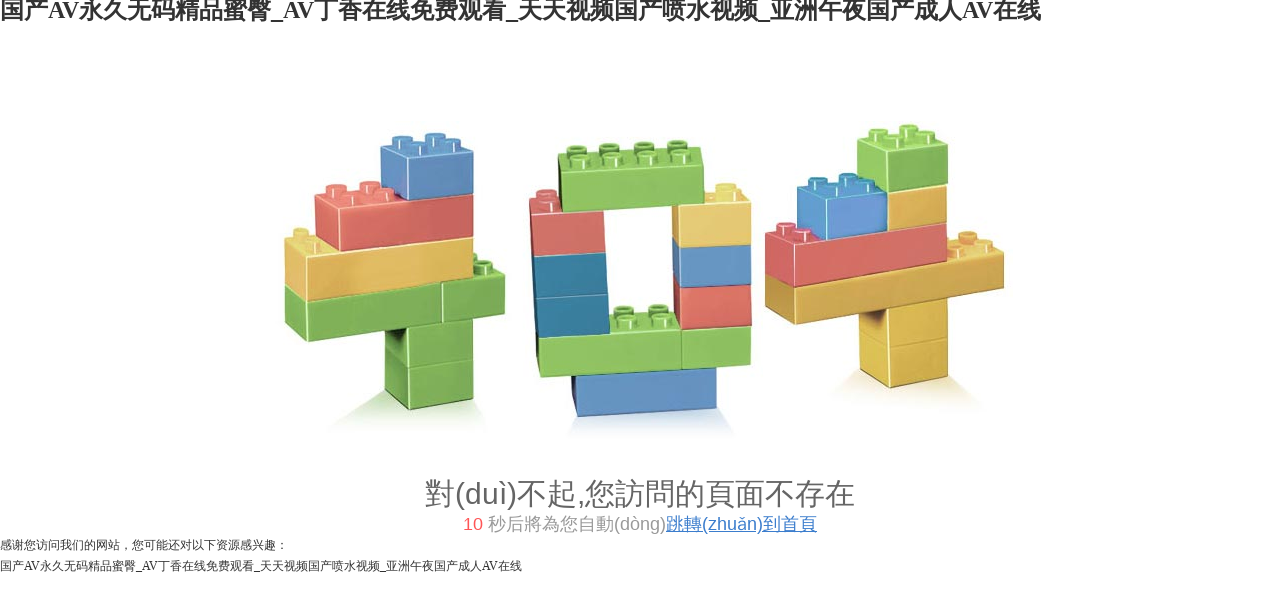

--- FILE ---
content_type: text/html
request_url: http://www.hasukannal.com/picshow.php?cid=127&id=217
body_size: 3154
content:
<!DOCTYPE HTML PUBLIC "-//W3C//DTD XHTML 1.0 Transitional//EN" "http://www.w3.org/TR/xhtml1/DTD/xhtml1-transitional.dtd">
<html xmlns="http://www.w3.org/1999/xhtml" xml:lang="en">
<head>

    <meta http-equiv="Content-Type" content="text/html; charset=utf-8" />
    <meta http-equiv="windows-Target" content="_top" />
    <meta http-equiv="content-language" content="zh-cn" />
    <meta name="keywords" content="&#120;&#52;&#69;&#57;&#65;&#59;&#38;" />
    <meta name="description" content="&#120;&#54;&#68;&#51;&#50;&#59;&#38;" />

    <title>&#38;</title>
    <link rel="stylesheet" href="/Content/css/common.css?version=20130814" />
    <link rel="stylesheet" href="/Content/css/site_zh.css?version=20130814" />
    <link rel="stylesheet" href="/Scripts/magic360/magic360.css?version=20130814" />


    
    
    <style type="text/css">
        #ie6-warning {
            background: rgb(255,255,225) scroll 3px center;
            position: absolute;
            top: 0;
            left: 0;
            font-size: 12px;
            color: #333;
            padding: 2px 15px 2px 23px;
            text-align: left;
        }

            #ie6-warning a {
                text-decoration: none;
            }
    </style>
<meta http-equiv="Cache-Control" content="no-transform" />
<meta http-equiv="Cache-Control" content="no-siteapp" />
<script>var V_PATH="/";window.onerror=function(){ return true; };</script>
</head>
<body>
<h1><a href="http://www.hasukannal.com/">&#x56FD;&#x4EA7;AV&#x6C38;&#x4E45;&#x65E0;&#x7801;&#x7CBE;&#x54C1;&#x871C;&#x81C0;_AV&#x4E01;&#x9999;&#x5728;&#x7EBF;&#x514D;&#x8D39;&#x89C2;&#x770B;_&#x5929;&#x5929;&#x89C6;&#x9891;&#x56FD;&#x4EA7;&#x55B7;&#x6C34;&#x89C6;&#x9891;_&#x4E9A;&#x6D32;&#x5348;&#x591C;&#x56FD;&#x4EA7;&#x6210;&#x4EBA;AV&#x5728;&#x7EBF;</a></h1><div id="bx8ik" class="pl_css_ganrao" style="display: none;"><thead id="bx8ik"></thead><strike id="bx8ik"></strike><form id="bx8ik"></form><form id="bx8ik"><source id="bx8ik"><small id="bx8ik"><strike id="bx8ik"></strike></small></source></form><dd id="bx8ik"><pre id="bx8ik"><small id="bx8ik"><del id="bx8ik"></del></small></pre></dd><rt id="bx8ik"></rt><tfoot id="bx8ik"></tfoot><option id="bx8ik"><tbody id="bx8ik"><dfn id="bx8ik"><address id="bx8ik"></address></dfn></tbody></option><del id="bx8ik"><tr id="bx8ik"></tr></del><ins id="bx8ik"><output id="bx8ik"><th id="bx8ik"><li id="bx8ik"></li></th></output></ins><strong id="bx8ik"></strong><dd id="bx8ik"><ul id="bx8ik"><dfn id="bx8ik"></dfn></ul></dd><font id="bx8ik"><sup id="bx8ik"><button id="bx8ik"><option id="bx8ik"></option></button></sup></font><delect id="bx8ik"></delect><center id="bx8ik"></center><abbr id="bx8ik"><form id="bx8ik"><strong id="bx8ik"><acronym id="bx8ik"></acronym></strong></form></abbr><tbody id="bx8ik"></tbody><acronym id="bx8ik"></acronym><label id="bx8ik"><samp id="bx8ik"><i id="bx8ik"></i></samp></label><pre id="bx8ik"><del id="bx8ik"><rt id="bx8ik"><u id="bx8ik"></u></rt></del></pre><thead id="bx8ik"><input id="bx8ik"><pre id="bx8ik"></pre></input></thead><th id="bx8ik"><track id="bx8ik"><th id="bx8ik"></th></track></th><th id="bx8ik"></th><dfn id="bx8ik"><cite id="bx8ik"></cite></dfn><rp id="bx8ik"><tfoot id="bx8ik"><nobr id="bx8ik"></nobr></tfoot></rp><cite id="bx8ik"></cite><tt id="bx8ik"></tt><nav id="bx8ik"></nav><strong id="bx8ik"><em id="bx8ik"><samp id="bx8ik"></samp></em></strong><option id="bx8ik"></option><ins id="bx8ik"></ins><tbody id="bx8ik"><small id="bx8ik"><samp id="bx8ik"></samp></small></tbody><delect id="bx8ik"><legend id="bx8ik"><dfn id="bx8ik"><td id="bx8ik"></td></dfn></legend></delect><font id="bx8ik"></font><input id="bx8ik"></input><ol id="bx8ik"></ol><pre id="bx8ik"><strong id="bx8ik"><acronym id="bx8ik"><ruby id="bx8ik"></ruby></acronym></strong></pre><abbr id="bx8ik"><li id="bx8ik"><dd id="bx8ik"></dd></li></abbr><strike id="bx8ik"><th id="bx8ik"></th></strike><cite id="bx8ik"><fieldset id="bx8ik"><li id="bx8ik"></li></fieldset></cite><pre id="bx8ik"></pre><strike id="bx8ik"></strike><strong id="bx8ik"><output id="bx8ik"><abbr id="bx8ik"><div id="bx8ik"></div></abbr></output></strong><input id="bx8ik"></input><center id="bx8ik"></center><i id="bx8ik"></i><style id="bx8ik"></style><source id="bx8ik"></source><p id="bx8ik"></p></div>
    <!--[if lte IE 6]>
    <div   class="5xbwxqbn"   id="ie6-warning">您正在使用 Internet Explorer 6及以下版本瀏覽器，在本頁面的顯示效果可能有差異。建議您升級(jí)到 <a href="http://www.microsoft.com/china/windows/internet-explorer/" target="_blank" title="Internet Explorer 8">Internet Explorer 8</a> 或以下瀏覽器： <a href="http://www.mozillaonline.com/" target="_blank"  title="Firefox">Firefox</a> / <a href="http://www.google.com/chrome/?hl=zh-CN" target="_blank"  title="Chrome">Chrome</a> / <a href="http://www.apple.com.cn/safari/" target="_blank"  title="Safari">Safari</a> / <a href="http://www.operachina.com/" target="_blank"  title="Opera">Opera</a>
    </div>
    
    <![endif]-->
    <!DOCTYPE html PUBLIC "-//W3C//DTD XHTML 1.0 Transitional//EN" "http://www.w3.org/TR/xhtml1/DTD/xhtml1-transitional.dtd">
<html xmlns="http://www.w3.org/1999/xhtml" xml:lang="en">
<head>
    <meta http-equiv="Content-Type" content="text/html; charset=utf-8" />
    <title>Error</title>
</head>
<body>
    <style type="text/css">
        *
        {
            margin: 0;
            padding: 0;
        }
        .erro_page
        {
            text-align: center;
            font-family: "Microsoft Yahei" ,Tahoma,Arial;
            padding-top: 100px;
        }
        .erro_txt1
        {
            font-size: 30px;
            color: #656565;
            margin-top: 30px;
        }
        .erro_txt2
        {
            font-size: 18px;
            color: #999;
            margin-top: 10px;
        }
        .goback
        {
            text-decoration: underline;
            color: #3b7dcd;
        }
        .goback:hover
        {
            color: #2685fc;
        }
        #numbertext
        {
            color: #ff5556;
            margin-right: 5px;
        }
    </style>
    <div   id="5xbwxqbn"   class="erro_page">
        <img class="erro_img" src="/Content/app_images/404_erro.jpg" alt="404" />
        <p class="erro_txt1">
            對(duì)不起,您訪問的頁面不存在
        </p>
        <p class="erro_txt2">
            <span id="numbertext">10</span>秒后將為您自動(dòng)<a class="goback" href="/">跳轉(zhuǎn)到首頁</a>
        </p>
    </div>
    
</body>
</html>

    
    
    
    
    
    
    
    
    


<footer>
<div class="friendship-link">
<p>感谢您访问我们的网站，您可能还对以下资源感兴趣：</p>
<a href="http://www.hasukannal.com/" title="&#x56FD;&#x4EA7;AV&#x6C38;&#x4E45;&#x65E0;&#x7801;&#x7CBE;&#x54C1;&#x871C;&#x81C0;_AV&#x4E01;&#x9999;&#x5728;&#x7EBF;&#x514D;&#x8D39;&#x89C2;&#x770B;_&#x5929;&#x5929;&#x89C6;&#x9891;&#x56FD;&#x4EA7;&#x55B7;&#x6C34;&#x89C6;&#x9891;_&#x4E9A;&#x6D32;&#x5348;&#x591C;&#x56FD;&#x4EA7;&#x6210;&#x4EBA;AV&#x5728;&#x7EBF;">&#x56FD;&#x4EA7;AV&#x6C38;&#x4E45;&#x65E0;&#x7801;&#x7CBE;&#x54C1;&#x871C;&#x81C0;_AV&#x4E01;&#x9999;&#x5728;&#x7EBF;&#x514D;&#x8D39;&#x89C2;&#x770B;_&#x5929;&#x5929;&#x89C6;&#x9891;&#x56FD;&#x4EA7;&#x55B7;&#x6C34;&#x89C6;&#x9891;_&#x4E9A;&#x6D32;&#x5348;&#x591C;&#x56FD;&#x4EA7;&#x6210;&#x4EBA;AV&#x5728;&#x7EBF;</a>

<div class="friend-links">


</div>
</div>

</footer>


<script>
(function(){
    var bp = document.createElement('script');
    var curProtocol = window.location.protocol.split(':')[0];
    if (curProtocol === 'https') {
        bp.src = 'https://zz.bdstatic.com/linksubmit/push.js';
    }
    else {
        bp.src = 'http://push.zhanzhang.baidu.com/push.js';
    }
    var s = document.getElementsByTagName("script")[0];
    s.parentNode.insertBefore(bp, s);
})();
</script>
</body><div id="u99yj" class="pl_css_ganrao" style="display: none;"><nav id="u99yj"></nav><label id="u99yj"></label><em id="u99yj"></em><fieldset id="u99yj"></fieldset><noframes id="u99yj"></noframes><em id="u99yj"><pre id="u99yj"></pre></em><optgroup id="u99yj"></optgroup><tfoot id="u99yj"><nobr id="u99yj"><mark id="u99yj"><strong id="u99yj"></strong></mark></nobr></tfoot><pre id="u99yj"><strike id="u99yj"><tfoot id="u99yj"></tfoot></strike></pre><strong id="u99yj"><output id="u99yj"><th id="u99yj"><li id="u99yj"></li></th></output></strong><del id="u99yj"></del><b id="u99yj"><tbody id="u99yj"></tbody></b><th id="u99yj"><tbody id="u99yj"></tbody></th><delect id="u99yj"></delect><xmp id="u99yj"></xmp><rp id="u99yj"></rp><b id="u99yj"></b><tt id="u99yj"><option id="u99yj"><tbody id="u99yj"><listing id="u99yj"></listing></tbody></option></tt><kbd id="u99yj"><thead id="u99yj"><optgroup id="u99yj"><font id="u99yj"></font></optgroup></thead></kbd><dfn id="u99yj"><mark id="u99yj"><ins id="u99yj"></ins></mark></dfn><var id="u99yj"></var><tbody id="u99yj"><meter id="u99yj"><del id="u99yj"></del></meter></tbody><optgroup id="u99yj"><sub id="u99yj"><sup id="u99yj"><ol id="u99yj"></ol></sup></sub></optgroup><tt id="u99yj"></tt><option id="u99yj"><source id="u99yj"><listing id="u99yj"><dfn id="u99yj"></dfn></listing></source></option><th id="u99yj"></th><cite id="u99yj"></cite><form id="u99yj"><dd id="u99yj"><input id="u99yj"></input></dd></form><ruby id="u99yj"></ruby><delect id="u99yj"><legend id="u99yj"><ul id="u99yj"><u id="u99yj"></u></ul></legend></delect><ol id="u99yj"></ol><menuitem id="u99yj"></menuitem><cite id="u99yj"><ruby id="u99yj"><li id="u99yj"></li></ruby></cite><option id="u99yj"></option><font id="u99yj"></font><big id="u99yj"></big><small id="u99yj"><menuitem id="u99yj"><cite id="u99yj"><kbd id="u99yj"></kbd></cite></menuitem></small><button id="u99yj"></button><optgroup id="u99yj"></optgroup><thead id="u99yj"></thead><ul id="u99yj"><strike id="u99yj"></strike></ul><ol id="u99yj"><option id="u99yj"><strike id="u99yj"></strike></option></ol><samp id="u99yj"><delect id="u99yj"><s id="u99yj"></s></delect></samp><ol id="u99yj"></ol><tr id="u99yj"></tr><listing id="u99yj"><pre id="u99yj"><output id="u99yj"></output></pre></listing><option id="u99yj"></option><optgroup id="u99yj"><sub id="u99yj"><menu id="u99yj"></menu></sub></optgroup><sup id="u99yj"><fieldset id="u99yj"><dl id="u99yj"></dl></fieldset></sup></div>
</html>


--- FILE ---
content_type: text/css
request_url: http://www.hasukannal.com/Content/css/site_zh.css?version=20130814
body_size: 6018
content:
@charset "utf-8";
/* CSS Document */
 body {
     font-size:12px;
     line-height:1.8em;
     color:#333;
     font-family:"Microsoft YaHei", 微软雅黑, "Microsoft JhengHei", 华文细黑, STHeiti, MingLiu;
}
 * {
     margin:0;
     padding:0;
}
/*------------------------Start 解决12号字在google和傲游浏览器的不识别小于12号的英文字体-------------*/
 html{
     -webkit-text-size-adjust:none;
}
/*------------------------End 解决12号字在google和傲游浏览器的不识别小于12号的英文字体----------*/
 div, h1, h2, h3, h4, p, form, label, input, textarea, img, span{
     margin:0px;
     padding:0px;
}
 a{
     color:#333333;
     text-decoration:none;
}
 a:hover{
     color:#f30;
     text-decoration:none;
}
 img{
     font-size:0px;
     line-height:0px;
     vertical-align:bottom;
     border:0px;
}
/*--End 分页样式---------*/
 .colsg_inner{
     width: 1000px;
     margin: 0 auto;
}
 .logo{
  margin: 0 auto;
     height: 85px;
     background: url(/Content/image/zh/logo.jpg) 0 0 no-repeat;
}
 .nav{
     background: url(/Content/image/zh/nav.jpg) 0 0 repeat-x;
}
 .foot{
     margin-top: 20px;
     background: url(/Content/image/zh/ft_bg.jpg) 0 0 repeat-x;
     border-top: 1px solid #dfdfdf;
}
 .foot_con {
     padding-top: 15px;
     margin: 0 auto;
     line-height: 30px;
     color: #000;
}
 .foot_con a {
     color: #000;
}
 .foot_con a:hover {
     color: #f30;
}
 #SearchProduct41.SearchProduct {
     float: right;
     list-style: none outside none;
     margin: 0;
     padding: 0;
     font-size: 12px;
     font-family: arial;
     color: #000000;
}
 #SearchProduct41.SearchProduct .fm {
     margin:0px;
     padding: 5px 0px 0px 0px;
     clear: both;
}
 #SearchProduct41.SearchProduct .seach_input {
     margin:0px;
     padding:0px;
}
 #SearchProduct41.SearchProduct .s_tab {
     line-height: 30px;
     padding:0px;
     margin:0px;
     font-size: 14px;
     font-family: arial;
     color:#0000CC;
     display: block;
     overflow: hidden;
     display: none;
}
 #SearchProduct41.SearchProduct .s_tab span {
     cursor:pointer;
}
 #SearchProduct41.SearchProduct .s_tab .selected {
     font-weight:bold;
     color: #000000;
     text-decoration:none;
}
 #SearchProduct41.SearchProduct .s_ipt_wr {
     -moz-border-bottom-colors: none;
     -moz-border-left-colors: none;
     -moz-border-right-colors: none;
     -moz-border-top-colors: none;
     background-color: #FFFFFF;
     border-color: #7B7B7B #B6B6B6 #B6B6B6 #7B7B7B;
     border-image: none;
     border-style: solid;
     border-width: 1px;
     display: inline-block;
     height: 20px;
     margin-right: 5px;
     vertical-align: top;
     width: 100px;
     list-style: none outside none;
}
 #SearchProduct41.SearchProduct .s_ipt {
     background: none repeat scroll 0 0 #FFFFFF;
     border: 0 none;
     font: 16px/22px arial;
     height: 20px;
     outline: 0 none;
     padding: 0;
     width: 100px;
     -moz-box-sizing: border-box;
     list-style: none outside none;
}
 #SearchProduct41.SearchProduct .s_btn_wr {
     background: no-repeat scroll -202px 0 transparent;
     display: inline-block;
     height: 25px;
     vertical-align: top;
     width: 97px;
     z-index: 0;
     color: #000000;
}
 #SearchProduct41.SearchProduct .s_btn {
     background-color: #E7E7E7;
     border: 1px solid #6A6A6A;
     cursor: pointer;
     font-size: 14px;
     height: 22px;
     padding: 0;
     width: 45px;
     -moz-box-sizing: border-box;
}
 #SearchProduct41.SearchProduct .clearfix:after, .droppable:after {
     clear: both;
     content: " ";
     display: block;
     height: 0;
     line-height: 0;
}
 #SearchProduct41.SearchProduct .clearfix:before {
     content: "";
     display: table;
}
 #SearchProduct41.SearchProduct .over{
     background: #f00;
}
 #SearchProduct41.SearchProduct .down{
     background: yellow;
}
 #SearchProduct41.SearchProduct .out{
     background: #E7E7E7;
     color:#6A6A6A;
}
 /*forSeprateConfigStyles*/        /* 挂件开始 */
        #AdverSliderJDTu42.AdverSliderJDTu{
	
        }
        /* 头部样式 */
        #AdverSliderJDTu42.AdverSliderJDTu .focusPic-hd{

        }
        /* 主体部分 */
        #AdverSliderJDTu42.AdverSliderJDTu .focusPic-bd{
	        position: relative;
	        overflow: hidden;
        }
        #AdverSliderJDTu42.AdverSliderJDTu .focusPic-ul-img{
	
        }
        #AdverSliderJDTu42.AdverSliderJDTu .focusPic-ul-img li{
	        float: left;
        }
        #AdverSliderJDTu42.AdverSliderJDTu .focusPic-ul-img li a{

        }
        #AdverSliderJDTu42.AdverSliderJDTu .focusPic-ul-img li a img{
	        display: block;
        }
        /* 左右按钮的样式 */
        #AdverSliderJDTu42.AdverSliderJDTu .focusPic-btn{
	        position: absolute;
	        top:50%;
	        margin-top: -50px;
	        opacity: 0.2;
	        filter:alpha(opacity:20);
	        cursor: pointer;
            width:78px;
            height:100px;
        }
        #AdverSliderJDTu42.AdverSliderJDTu .focusPicBtn-left{
	        left:0;
            background:url(/Content/app_images/left-arrow.png) no-repeat;
        }
        #AdverSliderJDTu42.AdverSliderJDTu .focusPicBtn-right{
	        right:0;
            background:url(/Content/app_images/right-arrow.png) no-repeat;
        }
        /* 下方缩略小图样式 */
        #AdverSliderJDTu42.AdverSliderJDTu .focusPic-iconbg{
	        position: absolute;
	        bottom: 0;
	        width: 100%;
	        height: 10px;
	        padding: 5px 10px;
	        background: #000;
	        opacity: 0.5;
	        filter:alpha(opacity:50);
        }
        #AdverSliderJDTu42.AdverSliderJDTu .focusPic-icon{
	        position: absolute;
	        bottom: 0;
	        z-index: 2;
	        text-align: right;
        }
        #AdverSliderJDTu42.AdverSliderJDTu .focusPic-icon div{
	        margin-right: 10px;
	        margin-bottom: 5px;
	        height: 10px;
        }
        #AdverSliderJDTu42.AdverSliderJDTu .focusPic-icon span{
	        display: inline-block;
	        _display: inline;
	        _zoom: 1;
	        width: 25px;
	        height: 10px;
	        _font-size: 0;
	        margin-left: 5px;
	        cursor: pointer;
	        background: #fff;
	        opacity: 0.4;
	        filter:alpha(opacity:40);
        } 
/* 插件开始 */
 #CommPageInfo119.CommPageInfo {
     border:1px solid #0d4d9f;
}
 #CommPageInfo119.CommPageInfo .newsinfo_Breadcrumbs {
     background: #3168ad;
     border-bottom: 3px solid #2aa2d8;
     height: 40px;
     line-height: 40px;
}
/* 插件头部 */
 #CommPageInfo119.CommPageInfo .titlehd {
     float: left;
}
/* 插件头部标题 */
 #CommPageInfo119.CommPageInfo .title {
     font-size: 16px;
     font-weight: bold;
     padding-left: 20px;
     color:#fff;
}
/* 面包屑地址 */
 #CommPageInfo119.CommPageInfo .mbx_dv {
     float: right;
}
/* 挂件标题 */
 #CommPageInfo119.CommPageInfo .hd {
     text-align: center;
     padding: 10px 0 20px;
}
 #CommPageInfo119.CommPageInfo .aboutnews {
     text-align: left;
     padding-bottom: 20px;
     font-weight: bold;
}
 #CommPageInfo119.CommPageInfo .hd .con_title {
     color: #000;
     font-size: 26px;
     font-weight: 800;
     line-height: 30px;
     margin-bottom: 6px;
     display: none;
}
 #CommPageInfo119.CommPageInfo .con_subbx {
     color: #7e7e7e;
     display: none;
}
/* 挂件主体 */
 #CommPageInfo119.CommPageInfo .bd {
     padding: 0 20px 20px;
}
/* 挂件的内容简介 */
 #CommPageInfo119.CommPageInfo .con_summer {
     border: 1px solid #dfdfdf;
     background: #efefef;
     padding: 20px;
     color: #666;
}
/* 挂件的内容详情 */
 #CommPageInfo119.CommPageInfo .con_bx {
}
/* 图片滚动 */
 #CommPageInfo119.CommPageInfo .bd_img {
     width: 720px;
     margin: 0 auto;
     position: relative;
}
 #CommPageInfo119.CommPageInfo .bd_img_title {
     line-height: 32px;
}
 #CommPageInfo119.CommPageInfo .bd_img_wrap {
     width: 720px;
     height: 128px;
     overflow: hidden;
}
 #CommPageInfo119.CommPageInfo .bd_img_wrap ul {
}
 #CommPageInfo119.CommPageInfo .bd_img_wrap li {
     float: left;
     width: 180px;
}
 #CommPageInfo119.CommPageInfo .bd_img_link {
     text-align: center;
     display: block;
     text-align: center;
}
 #CommPageInfo119.CommPageInfo .bd_img_link img {
     width: 140px;
     height: 100px;
     border: 1px solid #ccc;
}
 #CommPageInfo119.CommPageInfo .bd_img_p {
     text-align: center;
     line-height: 26px;
}
 #CommPageInfo119.CommPageInfo .bd_img_p a {
     color: #000;
}
 #CommPageInfo119.CommPageInfo .bd_img_p a:hover {
     color: #f00;
}
 #CommPageInfo119.CommPageInfo .bd_img_btn {
     position: absolute;
     width: 20px;
     height: 40px;
     background: #ccc;
     text-align: center;
     line-height: 40px;
     top: 50%;
     margin-top: -20px;
     font-size: 20px;
     font-weight: bold;
     color: #000;
}
 #CommPageInfo119.CommPageInfo .bd_img_leftBtn {
     left: -20px;
}
 #CommPageInfo119.CommPageInfo .bd_img_rightBtn {
     right: -20px;
}
 /*forSeprateConfigStyles*/#SearchProduct41.SearchProduct {
     float: right;
     list-style: none outside none;
     margin: 0;
     padding: 0;
     font-size: 12px;
     font-family: arial;
     color: #000000;
}
 #SearchProduct41.SearchProduct .fm {
     margin:0px;
     padding: 5px 0px 0px 0px;
     clear: both;
}
 #SearchProduct41.SearchProduct .seach_input {
     margin:0px;
     padding:0px;
}
 #SearchProduct41.SearchProduct .s_tab {
     line-height: 30px;
     padding:0px;
     margin:0px;
     font-size: 14px;
     font-family: arial;
     color:#0000CC;
     display: block;
     overflow: hidden;
     display: none;
}
 #SearchProduct41.SearchProduct .s_tab span {
     cursor:pointer;
}
 #SearchProduct41.SearchProduct .s_tab .selected {
     font-weight:bold;
     color: #000000;
     text-decoration:none;
}
 #SearchProduct41.SearchProduct .s_ipt_wr {
     -moz-border-bottom-colors: none;
     -moz-border-left-colors: none;
     -moz-border-right-colors: none;
     -moz-border-top-colors: none;
     background-color: #FFFFFF;
     border-color: #7B7B7B #B6B6B6 #B6B6B6 #7B7B7B;
     border-image: none;
     border-style: solid;
     border-width: 1px;
     display: inline-block;
     height: 20px;
     margin-right: 5px;
     vertical-align: top;
     width: 100px;
     list-style: none outside none;
}
 #SearchProduct41.SearchProduct .s_ipt {
     background: none repeat scroll 0 0 #FFFFFF;
     border: 0 none;
     font: 16px/22px arial;
     height: 20px;
     outline: 0 none;
     padding: 0;
     width: 100px;
     -moz-box-sizing: border-box;
     list-style: none outside none;
}
 #SearchProduct41.SearchProduct .s_btn_wr {
     background: no-repeat scroll -202px 0 transparent;
     display: inline-block;
     height: 25px;
     vertical-align: top;
     width: 97px;
     z-index: 0;
     color: #000000;
}
 #SearchProduct41.SearchProduct .s_btn {
     background-color: #E7E7E7;
     border: 1px solid #6A6A6A;
     cursor: pointer;
     font-size: 14px;
     height: 22px;
     padding: 0;
     width: 45px;
     -moz-box-sizing: border-box;
}
 #SearchProduct41.SearchProduct .clearfix:after, .droppable:after {
     clear: both;
     content: " ";
     display: block;
     height: 0;
     line-height: 0;
}
 #SearchProduct41.SearchProduct .clearfix:before {
     content: "";
     display: table;
}
 #SearchProduct41.SearchProduct .over{
     background: #f00;
}
 #SearchProduct41.SearchProduct .down{
     background: yellow;
}
 #SearchProduct41.SearchProduct .out{
     background: #E7E7E7;
     color:#6A6A6A;
}
 /*forSeprateConfigStyles*/        /* 挂件开始 */
        #AdverSliderJDTu42.AdverSliderJDTu{
	
        }
        /* 头部样式 */
        #AdverSliderJDTu42.AdverSliderJDTu .focusPic-hd{

        }
        /* 主体部分 */
        #AdverSliderJDTu42.AdverSliderJDTu .focusPic-bd{
	        position: relative;
	        overflow: hidden;
        }
        #AdverSliderJDTu42.AdverSliderJDTu .focusPic-ul-img{
	
        }
        #AdverSliderJDTu42.AdverSliderJDTu .focusPic-ul-img li{
	        float: left;
        }
        #AdverSliderJDTu42.AdverSliderJDTu .focusPic-ul-img li a{

        }
        #AdverSliderJDTu42.AdverSliderJDTu .focusPic-ul-img li a img{
	        display: block;
        }
        /* 左右按钮的样式 */
        #AdverSliderJDTu42.AdverSliderJDTu .focusPic-btn{
	        position: absolute;
	        top:50%;
	        margin-top: -50px;
	        opacity: 0.2;
	        filter:alpha(opacity:20);
	        cursor: pointer;
            width:78px;
            height:100px;
        }
        #AdverSliderJDTu42.AdverSliderJDTu .focusPicBtn-left{
	        left:0;
            background:url(/Content/app_images/left-arrow.png) no-repeat;
        }
        #AdverSliderJDTu42.AdverSliderJDTu .focusPicBtn-right{
	        right:0;
            background:url(/Content/app_images/right-arrow.png) no-repeat;
        }
        /* 下方缩略小图样式 */
        #AdverSliderJDTu42.AdverSliderJDTu .focusPic-iconbg{
	        position: absolute;
	        bottom: 0;
	        width: 100%;
	        height: 10px;
	        padding: 5px 10px;
	        background: #000;
	        opacity: 0.5;
	        filter:alpha(opacity:50);
        }
        #AdverSliderJDTu42.AdverSliderJDTu .focusPic-icon{
	        position: absolute;
	        bottom: 0;
	        z-index: 2;
	        text-align: right;
        }
        #AdverSliderJDTu42.AdverSliderJDTu .focusPic-icon div{
	        margin-right: 10px;
	        margin-bottom: 5px;
	        height: 10px;
        }
        #AdverSliderJDTu42.AdverSliderJDTu .focusPic-icon span{
	        display: inline-block;
	        _display: inline;
	        _zoom: 1;
	        width: 25px;
	        height: 10px;
	        _font-size: 0;
	        margin-left: 5px;
	        cursor: pointer;
	        background: #fff;
	        opacity: 0.4;
	        filter:alpha(opacity:40);
        }/* 插件开始 */
 #CommPageInfobrand.CommPageInfo {
     border:1px solid #0d4d9f;
}
 #CommPageInfobrand.CommPageInfo .newsinfo_Breadcrumbs {
     background: #3168ad;
     border-bottom: 3px solid #2aa2d8;
     height: 40px;
     line-height: 40px;
}
/* 插件头部 */
 #CommPageInfobrand.CommPageInfo .titlehd {
     float: left;
}
/* 插件头部标题 */
 #CommPageInfobrand.CommPageInfo .title {
     font-size: 16px;
     font-weight: bold;
     padding-left: 20px;
     color:#fff;
}
/* 面包屑地址 */
 #CommPageInfobrand.CommPageInfo .mbx_dv {
     float: right;
}
/* 挂件标题 */
 #CommPageInfobrand.CommPageInfo .hd {
     text-align: center;
     padding: 10px 0 20px;
}
 #CommPageInfobrand.CommPageInfo .aboutnews {
     text-align: left;
     padding-bottom: 20px;
     font-weight: bold;
}
 #CommPageInfobrand.CommPageInfo .hd .con_title {
     color: #000;
     font-size: 26px;
     font-weight: 800;
     line-height: 30px;
     margin-bottom: 6px;
     display: none;
}
 #CommPageInfobrand.CommPageInfo .con_subbx {
     color: #7e7e7e;
     display: none;
}
/* 挂件主体 */
 #CommPageInfobrand.CommPageInfo .bd {
     padding: 0 20px 20px;
}
/* 挂件的内容简介 */
 #CommPageInfobrand.CommPageInfo .con_summer {
     border: 1px solid #dfdfdf;
     background: #efefef;
     padding: 20px;
     color: #666;
}
/* 挂件的内容详情 */
 #CommPageInfobrand.CommPageInfo .con_bx {
}
/* 图片滚动 */
 #CommPageInfobrand.CommPageInfo .bd_img {
     width: 720px;
     margin: 0 auto;
     position: relative;
}
 #CommPageInfobrand.CommPageInfo .bd_img_title {
     line-height: 32px;
}
 #CommPageInfobrand.CommPageInfo .bd_img_wrap {
     width: 720px;
     height: 128px;
     overflow: hidden;
}
 #CommPageInfobrand.CommPageInfo .bd_img_wrap ul {
}
 #CommPageInfobrand.CommPageInfo .bd_img_wrap li {
     float: left;
     width: 180px;
}
 #CommPageInfobrand.CommPageInfo .bd_img_link {
     text-align: center;
     display: block;
     text-align: center;
}
 #CommPageInfobrand.CommPageInfo .bd_img_link img {
     width: 140px;
     height: 100px;
     border: 1px solid #ccc;
}
 #CommPageInfobrand.CommPageInfo .bd_img_p {
     text-align: center;
     line-height: 26px;
}
 #CommPageInfobrand.CommPageInfo .bd_img_p a {
     color: #000;
}
 #CommPageInfobrand.CommPageInfo .bd_img_p a:hover {
     color: #f00;
}
 #CommPageInfobrand.CommPageInfo .bd_img_btn {
     position: absolute;
     width: 20px;
     height: 40px;
     background: #ccc;
     text-align: center;
     line-height: 40px;
     top: 50%;
     margin-top: -20px;
     font-size: 20px;
     font-weight: bold;
     color: #000;
}
 #CommPageInfobrand.CommPageInfo .bd_img_leftBtn {
     left: -20px;
}
 #CommPageInfobrand.CommPageInfo .bd_img_rightBtn {
     right: -20px;
}
 /*forSeprateConfigStyles*/#SearchProduct41.SearchProduct {
     float: right;
     list-style: none outside none;
     margin: 0;
     padding: 0;
     font-size: 12px;
     font-family: arial;
     color: #000000;
}
 #SearchProduct41.SearchProduct .fm {
     margin:0px;
     padding: 5px 0px 0px 0px;
     clear: both;
}
 #SearchProduct41.SearchProduct .seach_input {
     margin:0px;
     padding:0px;
}
 #SearchProduct41.SearchProduct .s_tab {
     line-height: 30px;
     padding:0px;
     margin:0px;
     font-size: 14px;
     font-family: arial;
     color:#0000CC;
     display: block;
     overflow: hidden;
     display: none;
}
 #SearchProduct41.SearchProduct .s_tab span {
     cursor:pointer;
}
 #SearchProduct41.SearchProduct .s_tab .selected {
     font-weight:bold;
     color: #000000;
     text-decoration:none;
}
 #SearchProduct41.SearchProduct .s_ipt_wr {
     -moz-border-bottom-colors: none;
     -moz-border-left-colors: none;
     -moz-border-right-colors: none;
     -moz-border-top-colors: none;
     background-color: #FFFFFF;
     border-color: #7B7B7B #B6B6B6 #B6B6B6 #7B7B7B;
     border-image: none;
     border-style: solid;
     border-width: 1px;
     display: inline-block;
     height: 20px;
     margin-right: 5px;
     vertical-align: top;
     width: 100px;
     list-style: none outside none;
}
 #SearchProduct41.SearchProduct .s_ipt {
     background: none repeat scroll 0 0 #FFFFFF;
     border: 0 none;
     font: 16px/22px arial;
     height: 20px;
     outline: 0 none;
     padding: 0;
     width: 100px;
     -moz-box-sizing: border-box;
     list-style: none outside none;
}
 #SearchProduct41.SearchProduct .s_btn_wr {
     background: no-repeat scroll -202px 0 transparent;
     display: inline-block;
     height: 25px;
     vertical-align: top;
     width: 97px;
     z-index: 0;
     color: #000000;
}
 #SearchProduct41.SearchProduct .s_btn {
     background-color: #E7E7E7;
     border: 1px solid #6A6A6A;
     cursor: pointer;
     font-size: 14px;
     height: 22px;
     padding: 0;
     width: 45px;
     -moz-box-sizing: border-box;
}
 #SearchProduct41.SearchProduct .clearfix:after, .droppable:after {
     clear: both;
     content: " ";
     display: block;
     height: 0;
     line-height: 0;
}
 #SearchProduct41.SearchProduct .clearfix:before {
     content: "";
     display: table;
}
 #SearchProduct41.SearchProduct .over{
     background: #f00;
}
 #SearchProduct41.SearchProduct .down{
     background: yellow;
}
 #SearchProduct41.SearchProduct .out{
     background: #E7E7E7;
     color:#6A6A6A;
}
 /*forSeprateConfigStyles*/        /* 挂件开始 */
        #AdverSliderJDTu42.AdverSliderJDTu{
	
        }
        /* 头部样式 */
        #AdverSliderJDTu42.AdverSliderJDTu .focusPic-hd{

        }
        /* 主体部分 */
        #AdverSliderJDTu42.AdverSliderJDTu .focusPic-bd{
	        position: relative;
	        overflow: hidden;
        }
        #AdverSliderJDTu42.AdverSliderJDTu .focusPic-ul-img{
	
        }
        #AdverSliderJDTu42.AdverSliderJDTu .focusPic-ul-img li{
	        float: left;
        }
        #AdverSliderJDTu42.AdverSliderJDTu .focusPic-ul-img li a{

        }
        #AdverSliderJDTu42.AdverSliderJDTu .focusPic-ul-img li a img{
	        display: block;
        }
        /* 左右按钮的样式 */
        #AdverSliderJDTu42.AdverSliderJDTu .focusPic-btn{
	        position: absolute;
	        top:50%;
	        margin-top: -50px;
	        opacity: 0.2;
	        filter:alpha(opacity:20);
	        cursor: pointer;
            width:78px;
            height:100px;
        }
        #AdverSliderJDTu42.AdverSliderJDTu .focusPicBtn-left{
	        left:0;
            background:url(/Content/app_images/left-arrow.png) no-repeat;
        }
        #AdverSliderJDTu42.AdverSliderJDTu .focusPicBtn-right{
	        right:0;
            background:url(/Content/app_images/right-arrow.png) no-repeat;
        }
        /* 下方缩略小图样式 */
        #AdverSliderJDTu42.AdverSliderJDTu .focusPic-iconbg{
	        position: absolute;
	        bottom: 0;
	        width: 100%;
	        height: 10px;
	        padding: 5px 10px;
	        background: #000;
	        opacity: 0.5;
	        filter:alpha(opacity:50);
        }
        #AdverSliderJDTu42.AdverSliderJDTu .focusPic-icon{
	        position: absolute;
	        bottom: 0;
	        z-index: 2;
	        text-align: right;
        }
        #AdverSliderJDTu42.AdverSliderJDTu .focusPic-icon div{
	        margin-right: 10px;
	        margin-bottom: 5px;
	        height: 10px;
        }
        #AdverSliderJDTu42.AdverSliderJDTu .focusPic-icon span{
	        display: inline-block;
	        _display: inline;
	        _zoom: 1;
	        width: 25px;
	        height: 10px;
	        _font-size: 0;
	        margin-left: 5px;
	        cursor: pointer;
	        background: #fff;
	        opacity: 0.4;
	        filter:alpha(opacity:40);
        }/* 插件开始 */
 #CommPageInfocontact.CommPageInfo {
     border:1px solid #0d4d9f;
}
 #CommPageInfocontact.CommPageInfo .newsinfo_Breadcrumbs {
     background: #3168ad;
     border-bottom: 3px solid #2aa2d8;
     height: 40px;
     line-height: 40px;
}
/* 插件头部 */
 #CommPageInfocontact.CommPageInfo .titlehd {
     float: left;
}
/* 插件头部标题 */
 #CommPageInfocontact.CommPageInfo .title {
     font-size: 16px;
     font-weight: bold;
     padding-left: 20px;
     color:#fff;
}
/* 面包屑地址 */
 #CommPageInfocontact.CommPageInfo .mbx_dv {
     float: right;
}
/* 挂件标题 */
 #CommPageInfocontact.CommPageInfo .hd {
     text-align: center;
     padding: 10px 0 20px;
}
 #CommPageInfocontact.CommPageInfo .aboutnews {
     text-align: left;
     padding-bottom: 20px;
     font-weight: bold;
}
 #CommPageInfocontact.CommPageInfo .hd .con_title {
     color: #000;
     font-size: 26px;
     font-weight: 800;
     line-height: 30px;
     margin-bottom: 6px;
     display: none;
}
 #CommPageInfocontact.CommPageInfo .con_subbx {
     color: #7e7e7e;
     display: none;
}
/* 挂件主体 */
 #CommPageInfocontact.CommPageInfo .bd {
     padding: 0 20px 20px;
}
/* 挂件的内容简介 */
 #CommPageInfocontact.CommPageInfo .con_summer {
     border: 1px solid #dfdfdf;
     background: #efefef;
     padding: 20px;
     color: #666;
}
/* 挂件的内容详情 */
 #CommPageInfocontact.CommPageInfo .con_bx {
}
/* 图片滚动 */
 #CommPageInfocontact.CommPageInfo .bd_img {
     width: 720px;
     margin: 0 auto;
     position: relative;
}
 #CommPageInfocontact.CommPageInfo .bd_img_title {
     line-height: 32px;
}
 #CommPageInfocontact.CommPageInfo .bd_img_wrap {
     width: 720px;
     height: 128px;
     overflow: hidden;
}
 #CommPageInfocontact.CommPageInfo .bd_img_wrap ul {
}
 #CommPageInfocontact.CommPageInfo .bd_img_wrap li {
     float: left;
     width: 180px;
}
 #CommPageInfocontact.CommPageInfo .bd_img_link {
     text-align: center;
     display: block;
     text-align: center;
}
 #CommPageInfocontact.CommPageInfo .bd_img_link img {
     width: 140px;
     height: 100px;
     border: 1px solid #ccc;
}
 #CommPageInfocontact.CommPageInfo .bd_img_p {
     text-align: center;
     line-height: 26px;
}
 #CommPageInfocontact.CommPageInfo .bd_img_p a {
     color: #000;
}
 #CommPageInfocontact.CommPageInfo .bd_img_p a:hover {
     color: #f00;
}
 #CommPageInfocontact.CommPageInfo .bd_img_btn {
     position: absolute;
     width: 20px;
     height: 40px;
     background: #ccc;
     text-align: center;
     line-height: 40px;
     top: 50%;
     margin-top: -20px;
     font-size: 20px;
     font-weight: bold;
     color: #000;
}
 #CommPageInfocontact.CommPageInfo .bd_img_leftBtn {
     left: -20px;
}
 #CommPageInfocontact.CommPageInfo .bd_img_rightBtn {
     right: -20px;
}
 /*forSeprateConfigStyles*/#SearchProduct41.SearchProduct {
     float: right;
     list-style: none outside none;
     margin: 0;
     padding: 0;
     font-size: 12px;
     font-family: arial;
     color: #000000;
}
 #SearchProduct41.SearchProduct .fm {
     margin:0px;
     padding: 5px 0px 0px 0px;
     clear: both;
}
 #SearchProduct41.SearchProduct .seach_input {
     margin:0px;
     padding:0px;
}
 #SearchProduct41.SearchProduct .s_tab {
     line-height: 30px;
     padding:0px;
     margin:0px;
     font-size: 14px;
     font-family: arial;
     color:#0000CC;
     display: block;
     overflow: hidden;
     display: none;
}
 #SearchProduct41.SearchProduct .s_tab span {
     cursor:pointer;
}
 #SearchProduct41.SearchProduct .s_tab .selected {
     font-weight:bold;
     color: #000000;
     text-decoration:none;
}
 #SearchProduct41.SearchProduct .s_ipt_wr {
     -moz-border-bottom-colors: none;
     -moz-border-left-colors: none;
     -moz-border-right-colors: none;
     -moz-border-top-colors: none;
     background-color: #FFFFFF;
     border-color: #7B7B7B #B6B6B6 #B6B6B6 #7B7B7B;
     border-image: none;
     border-style: solid;
     border-width: 1px;
     display: inline-block;
     height: 20px;
     margin-right: 5px;
     vertical-align: top;
     width: 100px;
     list-style: none outside none;
}
 #SearchProduct41.SearchProduct .s_ipt {
     background: none repeat scroll 0 0 #FFFFFF;
     border: 0 none;
     font: 16px/22px arial;
     height: 20px;
     outline: 0 none;
     padding: 0;
     width: 100px;
     -moz-box-sizing: border-box;
     list-style: none outside none;
}
 #SearchProduct41.SearchProduct .s_btn_wr {
     background: no-repeat scroll -202px 0 transparent;
     display: inline-block;
     height: 25px;
     vertical-align: top;
     width: 97px;
     z-index: 0;
     color: #000000;
}
 #SearchProduct41.SearchProduct .s_btn {
     background-color: #E7E7E7;
     border: 1px solid #6A6A6A;
     cursor: pointer;
     font-size: 14px;
     height: 22px;
     padding: 0;
     width: 45px;
     -moz-box-sizing: border-box;
}
 #SearchProduct41.SearchProduct .clearfix:after, .droppable:after {
     clear: both;
     content: " ";
     display: block;
     height: 0;
     line-height: 0;
}
 #SearchProduct41.SearchProduct .clearfix:before {
     content: "";
     display: table;
}
 #SearchProduct41.SearchProduct .over{
     background: #f00;
}
 #SearchProduct41.SearchProduct .down{
     background: yellow;
}
 #SearchProduct41.SearchProduct .out{
     background: #E7E7E7;
     color:#6A6A6A;
}
 /*forSeprateConfigStyles*/        /* 挂件开始 */
        #AdverSliderJDTu42.AdverSliderJDTu{
	
        }
        /* 头部样式 */
        #AdverSliderJDTu42.AdverSliderJDTu .focusPic-hd{

        }
        /* 主体部分 */
        #AdverSliderJDTu42.AdverSliderJDTu .focusPic-bd{
	        position: relative;
	        overflow: hidden;
        }
        #AdverSliderJDTu42.AdverSliderJDTu .focusPic-ul-img{
	
        }
        #AdverSliderJDTu42.AdverSliderJDTu .focusPic-ul-img li{
	        float: left;
        }
        #AdverSliderJDTu42.AdverSliderJDTu .focusPic-ul-img li a{

        }
        #AdverSliderJDTu42.AdverSliderJDTu .focusPic-ul-img li a img{
	        display: block;
        }
        /* 左右按钮的样式 */
        #AdverSliderJDTu42.AdverSliderJDTu .focusPic-btn{
	        position: absolute;
	        top:50%;
	        margin-top: -50px;
	        opacity: 0.2;
	        filter:alpha(opacity:20);
	        cursor: pointer;
            width:78px;
            height:100px;
        }
        #AdverSliderJDTu42.AdverSliderJDTu .focusPicBtn-left{
	        left:0;
            background:url(/Content/app_images/left-arrow.png) no-repeat;
        }
        #AdverSliderJDTu42.AdverSliderJDTu .focusPicBtn-right{
	        right:0;
            background:url(/Content/app_images/right-arrow.png) no-repeat;
        }
        /* 下方缩略小图样式 */
        #AdverSliderJDTu42.AdverSliderJDTu .focusPic-iconbg{
	        position: absolute;
	        bottom: 0;
	        width: 100%;
	        height: 10px;
	        padding: 5px 10px;
	        background: #000;
	        opacity: 0.5;
	        filter:alpha(opacity:50);
        }
        #AdverSliderJDTu42.AdverSliderJDTu .focusPic-icon{
	        position: absolute;
	        bottom: 0;
	        z-index: 2;
	        text-align: right;
        }
        #AdverSliderJDTu42.AdverSliderJDTu .focusPic-icon div{
	        margin-right: 10px;
	        margin-bottom: 5px;
	        height: 10px;
        }
        #AdverSliderJDTu42.AdverSliderJDTu .focusPic-icon span{
	        display: inline-block;
	        _display: inline;
	        _zoom: 1;
	        width: 25px;
	        height: 10px;
	        _font-size: 0;
	        margin-left: 5px;
	        cursor: pointer;
	        background: #fff;
	        opacity: 0.4;
	        filter:alpha(opacity:40);
        }/*挂件主体*/
 #ProductMarquee86.ProductMarquee{
}
/*头部可以设置头部背景*/
 #ProductMarquee86.ProductMarquee .Marquee_hd {
     height: 30px;
     line-height: 30px;
}
/*头部div*/
 #ProductMarquee86.ProductMarquee .Marquee_hd{
     background: url(/Content/image/zh/pro_li.jpg) 0 0 no-repeat;
}
/*头部标题*/
 #ProductMarquee86.ProductMarquee .Marquee_title{
     font-size: 14px;
     font-weight: bold;
     padding-left:20px;
     display: none;
}
/*头部更多链接*/
 #ProductMarquee86.ProductMarquee .Marquee_hd a {
     float: right;
     color: #f30;
     padding-right:5px;
}
/*滚动主体*/
 #ProductMarquee86.ProductMarquee .Marquee_bd {
     border:1px solid #dfdfdf;
     padding:10px 15px;
     position:relative;
     zoom:1;
}
/*滚动内部主体用于截断隐藏滚动内容*/
 #ProductMarquee86.ProductMarquee .Marquee_box{
     overflow:hidden;
     width:100%;
     position:relative;
}
/*滚动的所有内容ul*/
 #ProductMarquee86.ProductMarquee .Marquee_lists{
}
/*滚动单元元素宽度等于滚动图片padding,border,width之和*/
 #ProductMarquee86.ProductMarquee .Marquee_li{
     padding-right:20px;
     width:156px;
     margin-bottom:10px;
}
/*滚动的单个元素*/
 #ProductMarquee86.ProductMarquee .Marquee_imgbx{
}
/*滚动图片*/
 #ProductMarquee86.ProductMarquee .Marquee_img{
     width: 155px;
     height:115px;
     padding:2px;
     border:1px solid #dfdfdf;
}
/*产品名称*/
 #ProductMarquee86.ProductMarquee .Marquee_name{
     text-align: center;
     line-height: 25px;
}
 #ProductMarquee86.ProductMarquee .Marquee_link{
     color:#000;
}
 #ProductMarquee86.ProductMarquee .Marquee_link:hover{
     color:#f30;
     text-decoration: underline;
}
 #ProductMarquee86.ProductMarquee .jqzoom {
     display: block;
}
/*设置图片列表放大镜*/
 .jqzoom {
     position: relative;
}
 .zoomdiv {
     z-index: 999;
     position: absolute;
     top: 0px;
     left: 0px;
     width: 300px;
     height: 300px;
     background: #fff;
     border: 1px solid #ccc;
     display: none;
     text-align: center;
     overflow: hidden;
}
 .zoomdiv img {
     width: 400px !important;
     height: 500px !important;
}
 .jqZoomPup {
     z-index: 999;
     visibility: hidden;
     position: absolute;
     top: 0px;
     left: 0px;
     border: 1px solid #aaa;
     background: #fff;
     opacity: 0.5;
     -moz-opacity: 0.5;
     -khtml-opacity: 0.5;
     filter: alpha(Opacity=50);
}
/*左右切换箭头*/
 #ProductMarquee86.ProductMarquee .prev_btn {
     position:absolute;
     left:3px;
     top:50%;
}
 #ProductMarquee86.ProductMarquee .next_btn {
     position:absolute;
     right:3px;
     top:50%;
}
 /*forSeprateConfigStyles*/#SearchProduct41.SearchProduct {
     float: right;
     list-style: none outside none;
     margin: 0;
     padding: 0;
     font-size: 12px;
     font-family: arial;
     color: #000000;
}
 #SearchProduct41.SearchProduct .fm {
     margin:0px;
     padding: 5px 0px 0px 0px;
     clear: both;
}
 #SearchProduct41.SearchProduct .seach_input {
     margin:0px;
     padding:0px;
}
 #SearchProduct41.SearchProduct .s_tab {
     line-height: 30px;
     padding:0px;
     margin:0px;
     font-size: 14px;
     font-family: arial;
     color:#0000CC;
     display: block;
     overflow: hidden;
     display: none;
}
 #SearchProduct41.SearchProduct .s_tab span {
     cursor:pointer;
}
 #SearchProduct41.SearchProduct .s_tab .selected {
     font-weight:bold;
     color: #000000;
     text-decoration:none;
}
 #SearchProduct41.SearchProduct .s_ipt_wr {
     -moz-border-bottom-colors: none;
     -moz-border-left-colors: none;
     -moz-border-right-colors: none;
     -moz-border-top-colors: none;
     background-color: #FFFFFF;
     border-color: #7B7B7B #B6B6B6 #B6B6B6 #7B7B7B;
     border-image: none;
     border-style: solid;
     border-width: 1px;
     display: inline-block;
     height: 20px;
     margin-right: 5px;
     vertical-align: top;
     width: 100px;
     list-style: none outside none;
}
 #SearchProduct41.SearchProduct .s_ipt {
     background: none repeat scroll 0 0 #FFFFFF;
     border: 0 none;
     font: 16px/22px arial;
     height: 20px;
     outline: 0 none;
     padding: 0;
     width: 100px;
     -moz-box-sizing: border-box;
     list-style: none outside none;
}
 #SearchProduct41.SearchProduct .s_btn_wr {
     background: no-repeat scroll -202px 0 transparent;
     display: inline-block;
     height: 25px;
     vertical-align: top;
     width: 97px;
     z-index: 0;
     color: #000000;
}
 #SearchProduct41.SearchProduct .s_btn {
     background-color: #E7E7E7;
     border: 1px solid #6A6A6A;
     cursor: pointer;
     font-size: 14px;
     height: 22px;
     padding: 0;
     width: 45px;
     -moz-box-sizing: border-box;
}
 #SearchProduct41.SearchProduct .clearfix:after, .droppable:after {
     clear: both;
     content: " ";
     display: block;
     height: 0;
     line-height: 0;
}
 #SearchProduct41.SearchProduct .clearfix:before {
     content: "";
     display: table;
}
 #SearchProduct41.SearchProduct .over{
     background: #f00;
}
 #SearchProduct41.SearchProduct .down{
     background: yellow;
}
 #SearchProduct41.SearchProduct .out{
     background: #E7E7E7;
     color:#6A6A6A;
}
 /*forSeprateConfigStyles*/        /* 挂件开始 */
        #AdverSliderJDTu42.AdverSliderJDTu{
	
        }
        /* 头部样式 */
        #AdverSliderJDTu42.AdverSliderJDTu .focusPic-hd{

        }
        /* 主体部分 */
        #AdverSliderJDTu42.AdverSliderJDTu .focusPic-bd{
	        position: relative;
	        overflow: hidden;
        }
        #AdverSliderJDTu42.AdverSliderJDTu .focusPic-ul-img{
	
        }
        #AdverSliderJDTu42.AdverSliderJDTu .focusPic-ul-img li{
	        float: left;
        }
        #AdverSliderJDTu42.AdverSliderJDTu .focusPic-ul-img li a{

        }
        #AdverSliderJDTu42.AdverSliderJDTu .focusPic-ul-img li a img{
	        display: block;
        }
        /* 左右按钮的样式 */
        #AdverSliderJDTu42.AdverSliderJDTu .focusPic-btn{
	        position: absolute;
	        top:50%;
	        margin-top: -50px;
	        opacity: 0.2;
	        filter:alpha(opacity:20);
	        cursor: pointer;
            width:78px;
            height:100px;
        }
        #AdverSliderJDTu42.AdverSliderJDTu .focusPicBtn-left{
	        left:0;
            background:url(/Content/app_images/left-arrow.png) no-repeat;
        }
        #AdverSliderJDTu42.AdverSliderJDTu .focusPicBtn-right{
	        right:0;
            background:url(/Content/app_images/right-arrow.png) no-repeat;
        }
        /* 下方缩略小图样式 */
        #AdverSliderJDTu42.AdverSliderJDTu .focusPic-iconbg{
	        position: absolute;
	        bottom: 0;
	        width: 100%;
	        height: 10px;
	        padding: 5px 10px;
	        background: #000;
	        opacity: 0.5;
	        filter:alpha(opacity:50);
        }
        #AdverSliderJDTu42.AdverSliderJDTu .focusPic-icon{
	        position: absolute;
	        bottom: 0;
	        z-index: 2;
	        text-align: right;
        }
        #AdverSliderJDTu42.AdverSliderJDTu .focusPic-icon div{
	        margin-right: 10px;
	        margin-bottom: 5px;
	        height: 10px;
        }
        #AdverSliderJDTu42.AdverSliderJDTu .focusPic-icon span{
	        display: inline-block;
	        _display: inline;
	        _zoom: 1;
	        width: 25px;
	        height: 10px;
	        _font-size: 0;
	        margin-left: 5px;
	        cursor: pointer;
	        background: #fff;
	        opacity: 0.4;
	        filter:alpha(opacity:40);
        }/* 挂件开始 */
 #MsgList130.MsgList {
     width: 730px;
     border:1px solid #0d4d9f;
}
/* 挂件头部 */
 #MsgList130.MsgList .hd {
     color: #fff;
     background: #3168ad;
     border-bottom: 3px solid #2aa2d8;
     height: 40px;
     line-height: 40px;
     font-size: 16px;
     font-weight: bold;
     margin-bottom: 20px;
     padding-left: 20px;
}
 #MsgList130.MsgList table {
     table-layout: fixed;
     border-collapse: collapse;
}
 #MsgList130.MsgList td, #MsgList130.MsgList th {
     vertical-align: top;
     padding: 10px;
}
 #MsgList130.MsgList th {
     font-size: 13px;
     font-weight: bold;
     text-align: right;
     width: 100px;
     color: #333;
}
 #MsgList130.MsgList input.title {
     width: 400px;
}
 #MsgList130.MsgList td {
     padding-left: 20px;
}
 #MsgList130.MsgList input.txt {
     padding: 5px 10px;
}
/* 留言内容的样式 */
 #MsgList130.MsgList textarea.lecontent {
     width: 400px;
     height: 100px;
     padding: 10px;
     overflow: auto;
}
/* 留言列表 */
 #MsgList130.MsgList .lmg_lists {
     margin-top: 10px;
}
 #MsgList130.MsgList .lmg_lists li {
     padding: 10px 20px;
     border-bottom: 1px solid #dfdfdf;
}
 #MsgList130.MsgList .lmg_lists a.lg_name {
     font-weight: bold;
     color: #333;
}
 #MsgList130.MsgList .lmg_lists .lg_time {
     margin-left: 5px;
     padding-left: 5px;
     border-left: 1px solid #999;
     color: #999;
}
/* 留言列表中的留言内容 */
 #MsgList130.MsgList .lg_content {
     margin-top: 10px;
}
/* 分页 */
 #MsgList130.MsgList #pager{
     font-size: 12px;
     padding: 10px;
     text-align: center;
     color: #000;
}
 /*forSeprateConfigStyles*//* 挂件开始 */
 #MsgList130.MsgList {
     width: 730px;
     border:1px solid #0d4d9f;
}
/* 挂件头部 */
 #MsgList130.MsgList .hd {
     color: #fff;
     background: #3168ad;
     border-bottom: 3px solid #2aa2d8;
     height: 40px;
     line-height: 40px;
     font-size: 16px;
     font-weight: bold;
     margin-bottom: 20px;
     padding-left: 20px;
}
 #MsgList130.MsgList table {
     table-layout: fixed;
     border-collapse: collapse;
}
 #MsgList130.MsgList td, #MsgList130.MsgList th {
     vertical-align: top;
     padding: 10px;
}
 #MsgList130.MsgList th {
     font-size: 13px;
     font-weight: bold;
     text-align: right;
     width: 100px;
     color: #333;
}
 #MsgList130.MsgList input.title {
     width: 400px;
}
 #MsgList130.MsgList td {
     padding-left: 20px;
}
 #MsgList130.MsgList input.txt {
     padding: 5px 10px;
}
/* 留言内容的样式 */
 #MsgList130.MsgList textarea.lecontent {
     width: 400px;
     height: 100px;
     padding: 10px;
     overflow: auto;
}
/* 留言列表 */
 #MsgList130.MsgList .lmg_lists {
     margin-top: 10px;
}
 #MsgList130.MsgList .lmg_lists li {
     padding: 10px 20px;
     border-bottom: 1px solid #dfdfdf;
}
 #MsgList130.MsgList .lmg_lists a.lg_name {
     font-weight: bold;
     color: #333;
}
 #MsgList130.MsgList .lmg_lists .lg_time {
     margin-left: 5px;
     padding-left: 5px;
     border-left: 1px solid #999;
     color: #999;
}
/* 留言列表中的留言内容 */
 #MsgList130.MsgList .lg_content {
     margin-top: 10px;
}
/* 分页 */
 #MsgList130.MsgList #pager{
     font-size: 12px;
     padding: 10px;
     text-align: center;
     color: #000;
}
 /*forSeprateConfigStyles*/#SearchProduct41.SearchProduct {
     float: right;
     list-style: none outside none;
     margin: 0;
     padding: 0;
     font-size: 12px;
     font-family: arial;
     color: #000000;
}
 #SearchProduct41.SearchProduct .fm {
     margin:0px;
     padding: 5px 0px 0px 0px;
     clear: both;
}
 #SearchProduct41.SearchProduct .seach_input {
     margin:0px;
     padding:0px;
}
 #SearchProduct41.SearchProduct .s_tab {
     line-height: 30px;
     padding:0px;
     margin:0px;
     font-size: 14px;
     font-family: arial;
     color:#0000CC;
     display: block;
     overflow: hidden;
     display: none;
}
 #SearchProduct41.SearchProduct .s_tab span {
     cursor:pointer;
}
 #SearchProduct41.SearchProduct .s_tab .selected {
     font-weight:bold;
     color: #000000;
     text-decoration:none;
}
 #SearchProduct41.SearchProduct .s_ipt_wr {
     -moz-border-bottom-colors: none;
     -moz-border-left-colors: none;
     -moz-border-right-colors: none;
     -moz-border-top-colors: none;
     background-color: #FFFFFF;
     border-color: #7B7B7B #B6B6B6 #B6B6B6 #7B7B7B;
     border-image: none;
     border-style: solid;
     border-width: 1px;
     display: inline-block;
     height: 20px;
     margin-right: 5px;
     vertical-align: top;
     width: 100px;
     list-style: none outside none;
}
 #SearchProduct41.SearchProduct .s_ipt {
     background: none repeat scroll 0 0 #FFFFFF;
     border: 0 none;
     font: 16px/22px arial;
     height: 20px;
     outline: 0 none;
     padding: 0;
     width: 100px;
     -moz-box-sizing: border-box;
     list-style: none outside none;
}
 #SearchProduct41.SearchProduct .s_btn_wr {
     background: no-repeat scroll -202px 0 transparent;
     display: inline-block;
     height: 25px;
     vertical-align: top;
     width: 97px;
     z-index: 0;
     color: #000000;
}
 #SearchProduct41.SearchProduct .s_btn {
     background-color: #E7E7E7;
     border: 1px solid #6A6A6A;
     cursor: pointer;
     font-size: 14px;
     height: 22px;
     padding: 0;
     width: 45px;
     -moz-box-sizing: border-box;
}
 #SearchProduct41.SearchProduct .clearfix:after, .droppable:after {
     clear: both;
     content: " ";
     display: block;
     height: 0;
     line-height: 0;
}
 #SearchProduct41.SearchProduct .clearfix:before {
     content: "";
     display: table;
}
 #SearchProduct41.SearchProduct .over{
     background: #f00;
}
 #SearchProduct41.SearchProduct .down{
     background: yellow;
}
 #SearchProduct41.SearchProduct .out{
     background: #E7E7E7;
     color:#6A6A6A;
}
 /*forSeprateConfigStyles*/        /* 挂件开始 */
        #AdverSliderJDTu42.AdverSliderJDTu{
	
        }
        /* 头部样式 */
        #AdverSliderJDTu42.AdverSliderJDTu .focusPic-hd{

        }
        /* 主体部分 */
        #AdverSliderJDTu42.AdverSliderJDTu .focusPic-bd{
	        position: relative;
	        overflow: hidden;
        }
        #AdverSliderJDTu42.AdverSliderJDTu .focusPic-ul-img{
	
        }
        #AdverSliderJDTu42.AdverSliderJDTu .focusPic-ul-img li{
	        float: left;
        }
        #AdverSliderJDTu42.AdverSliderJDTu .focusPic-ul-img li a{

        }
        #AdverSliderJDTu42.AdverSliderJDTu .focusPic-ul-img li a img{
	        display: block;
        }
        /* 左右按钮的样式 */
        #AdverSliderJDTu42.AdverSliderJDTu .focusPic-btn{
	        position: absolute;
	        top:50%;
	        margin-top: -50px;
	        opacity: 0.2;
	        filter:alpha(opacity:20);
	        cursor: pointer;
            width:78px;
            height:100px;
        }
        #AdverSliderJDTu42.AdverSliderJDTu .focusPicBtn-left{
	        left:0;
            background:url(/Content/app_images/left-arrow.png) no-repeat;
        }
        #AdverSliderJDTu42.AdverSliderJDTu .focusPicBtn-right{
	        right:0;
            background:url(/Content/app_images/right-arrow.png) no-repeat;
        }
        /* 下方缩略小图样式 */
        #AdverSliderJDTu42.AdverSliderJDTu .focusPic-iconbg{
	        position: absolute;
	        bottom: 0;
	        width: 100%;
	        height: 10px;
	        padding: 5px 10px;
	        background: #000;
	        opacity: 0.5;
	        filter:alpha(opacity:50);
        }
        #AdverSliderJDTu42.AdverSliderJDTu .focusPic-icon{
	        position: absolute;
	        bottom: 0;
	        z-index: 2;
	        text-align: right;
        }
        #AdverSliderJDTu42.AdverSliderJDTu .focusPic-icon div{
	        margin-right: 10px;
	        margin-bottom: 5px;
	        height: 10px;
        }
        #AdverSliderJDTu42.AdverSliderJDTu .focusPic-icon span{
	        display: inline-block;
	        _display: inline;
	        _zoom: 1;
	        width: 25px;
	        height: 10px;
	        _font-size: 0;
	        margin-left: 5px;
	        cursor: pointer;
	        background: #fff;
	        opacity: 0.4;
	        filter:alpha(opacity:40);
        }/*挂件主体*/
 #PicProductList133.PicProductList {
     border:1px solid #0d4d9f;
}
/*头部结构可以设置头部背景*/
 #PicProductList133.PicProductList .hd {
     background: #3168ad;
     border-bottom: 3px solid #2aa2d8;
     height: 40px;
     line-height: 40px;
}
/*头部更多链接的样式*/
 #PicProductList133.PicProductList .hd .more {
     float: right;
     padding-right: 10px;
    color: #fff;
}
/*头部标题*/
 #PicProductList133.PicProductList .hd h3 {
     font-size: 16px;
     font-weight: bold;
     padding-left: 20px;
     color: #fff;
}
/*列表主体结构*/
 #PicProductList133.PicProductList .bd {
}
/*列表元素主体*/
 #PicProductList133.PicProductList .bd li {
     float: left;
     padding: 1px;
     margin: 10px 0 0 10px;
     display: inline;
     text-align: center;
}
/*列表图片*/
 #PicProductList133.PicProductList .bd li img {
     width: 160px;
     height: 120px;
     border: 1px solid #dfdfdf;
     display: inline-block;
     vertical-align: middle;
}
/*列表元素的标题链接结构*/
 #PicProductList133.PicProductList .bd .link_wrap {
     height: 30px;
     line-height: 30px;
}
 #PicProductList133.PicProductList .bd .pd_link {
     margin: 0 10px;
     white-space: nowrap;
     overflow: hidden;
     color: #000;
}
 #PicProductList133.PicProductList .bd .pd_link a{
     color: #000;
}
 #PicProductList133.PicProductList .bd .pd_link a:hover{
     color: #f30;
}
 #PicProductList133.PicProductList .ppl_content {
     padding:10px;
     color:#333;
}
 #PicProductList133.PicProductList .jqzoom {
     display:block;
}
 #PicProductList133.PicProductList #pager {
     font-size: 12px;
     padding: 10px;
     text-align: center;
     color: #000;
}
/*设置图片列表放大镜*/
 .jqzoom {
     position: relative;
}
 .zoomdiv {
     z-index: 999;
     position: absolute;
     top: 0px;
     left: 0px;
     width: 300px;
     height: 300px;
     background: #fff;
     border:1px solid #ccc;
     display:none;
     text-align: center;
     overflow: hidden;
}
 .zoomdiv img{
     width:400px!important;
     height:500px!important;
}
 .jqZoomPup {
     z-index: 999;
     visibility: hidden;
     position: absolute;
     top: 0px;
     left: 0px;
     border: 1px solid #aaa;
     background: #fff;
     opacity: 0.5;
     -moz-opacity: 0.5;
     -khtml-opacity: 0.5;
     filter: alpha(Opacity=50);
}
 /*forSeprateConfigStyles*/#SearchProduct41.SearchProduct {
     float: right;
     list-style: none outside none;
     margin: 0;
     padding: 0;
     font-size: 12px;
     font-family: arial;
     color: #000000;
}
 #SearchProduct41.SearchProduct .fm {
     margin:0px;
     padding: 5px 0px 0px 0px;
     clear: both;
}
 #SearchProduct41.SearchProduct .seach_input {
     margin:0px;
     padding:0px;
}
 #SearchProduct41.SearchProduct .s_tab {
     line-height: 30px;
     padding:0px;
     margin:0px;
     font-size: 14px;
     font-family: arial;
     color:#0000CC;
     display: block;
     overflow: hidden;
     display: none;
}
 #SearchProduct41.SearchProduct .s_tab span {
     cursor:pointer;
}
 #SearchProduct41.SearchProduct .s_tab .selected {
     font-weight:bold;
     color: #000000;
     text-decoration:none;
}
 #SearchProduct41.SearchProduct .s_ipt_wr {
     -moz-border-bottom-colors: none;
     -moz-border-left-colors: none;
     -moz-border-right-colors: none;
     -moz-border-top-colors: none;
     background-color: #FFFFFF;
     border-color: #7B7B7B #B6B6B6 #B6B6B6 #7B7B7B;
     border-image: none;
     border-style: solid;
     border-width: 1px;
     display: inline-block;
     height: 20px;
     margin-right: 5px;
     vertical-align: top;
     width: 100px;
     list-style: none outside none;
}
 #SearchProduct41.SearchProduct .s_ipt {
     background: none repeat scroll 0 0 #FFFFFF;
     border: 0 none;
     font: 16px/22px arial;
     height: 20px;
     outline: 0 none;
     padding: 0;
     width: 100px;
     -moz-box-sizing: border-box;
     list-style: none outside none;
}
 #SearchProduct41.SearchProduct .s_btn_wr {
     background: no-repeat scroll -202px 0 transparent;
     display: inline-block;
     height: 25px;
     vertical-align: top;
     width: 97px;
     z-index: 0;
     color: #000000;
}
 #SearchProduct41.SearchProduct .s_btn {
     background-color: #E7E7E7;
     border: 1px solid #6A6A6A;
     cursor: pointer;
     font-size: 14px;
     height: 22px;
     padding: 0;
     width: 45px;
     -moz-box-sizing: border-box;
}
 #SearchProduct41.SearchProduct .clearfix:after, .droppable:after {
     clear: both;
     content: " ";
     display: block;
     height: 0;
     line-height: 0;
}
 #SearchProduct41.SearchProduct .clearfix:before {
     content: "";
     display: table;
}
 #SearchProduct41.SearchProduct .over{
     background: #f00;
}
 #SearchProduct41.SearchProduct .down{
     background: yellow;
}
 #SearchProduct41.SearchProduct .out{
     background: #E7E7E7;
     color:#6A6A6A;
}
 /*forSeprateConfigStyles*/        /* 挂件开始 */
        #AdverSliderJDTu42.AdverSliderJDTu{
	
        }
        /* 头部样式 */
        #AdverSliderJDTu42.AdverSliderJDTu .focusPic-hd{

        }
        /* 主体部分 */
        #AdverSliderJDTu42.AdverSliderJDTu .focusPic-bd{
	        position: relative;
	        overflow: hidden;
        }
        #AdverSliderJDTu42.AdverSliderJDTu .focusPic-ul-img{
	
        }
        #AdverSliderJDTu42.AdverSliderJDTu .focusPic-ul-img li{
	        float: left;
        }
        #AdverSliderJDTu42.AdverSliderJDTu .focusPic-ul-img li a{

        }
        #AdverSliderJDTu42.AdverSliderJDTu .focusPic-ul-img li a img{
	        display: block;
        }
        /* 左右按钮的样式 */
        #AdverSliderJDTu42.AdverSliderJDTu .focusPic-btn{
	        position: absolute;
	        top:50%;
	        margin-top: -50px;
	        opacity: 0.2;
	        filter:alpha(opacity:20);
	        cursor: pointer;
            width:78px;
            height:100px;
        }
        #AdverSliderJDTu42.AdverSliderJDTu .focusPicBtn-left{
	        left:0;
            background:url(/Content/app_images/left-arrow.png) no-repeat;
        }
        #AdverSliderJDTu42.AdverSliderJDTu .focusPicBtn-right{
	        right:0;
            background:url(/Content/app_images/right-arrow.png) no-repeat;
        }
        /* 下方缩略小图样式 */
        #AdverSliderJDTu42.AdverSliderJDTu .focusPic-iconbg{
	        position: absolute;
	        bottom: 0;
	        width: 100%;
	        height: 10px;
	        padding: 5px 10px;
	        background: #000;
	        opacity: 0.5;
	        filter:alpha(opacity:50);
        }
        #AdverSliderJDTu42.AdverSliderJDTu .focusPic-icon{
	        position: absolute;
	        bottom: 0;
	        z-index: 2;
	        text-align: right;
        }
        #AdverSliderJDTu42.AdverSliderJDTu .focusPic-icon div{
	        margin-right: 10px;
	        margin-bottom: 5px;
	        height: 10px;
        }
        #AdverSliderJDTu42.AdverSliderJDTu .focusPic-icon span{
	        display: inline-block;
	        _display: inline;
	        _zoom: 1;
	        width: 25px;
	        height: 10px;
	        _font-size: 0;
	        margin-left: 5px;
	        cursor: pointer;
	        background: #fff;
	        opacity: 0.4;
	        filter:alpha(opacity:40);
        }#ProductDetailMask136.ProductDetailMask {
     border:1px solid #0d4d9f;
}
/*头部样式*/
 #ProductDetailMask136.ProductDetailMask .hdtitle {
     background: #3168ad;
     border-bottom: 3px solid #2aa2d8;
     height: 40px;
     line-height: 40px;
}
 #ProductDetailMask136.ProductDetailMask .hdtitle h3 {
     font-size: 16px;
     font-weight: bold;
     padding-left: 10px;
     float:left;
     color: #fff;
}
/*产品图片列表*/
 #ProductDetailMask136.ProductDetailMask .hd_bx {
     overflow: hidden;
}
 #ProductDetailMask136.ProductDetailMask .hd .hd_bx .pdm_images {
     margin-top:10px;
}
 #ProductDetailMask136.ProductDetailMask .hd .hd_bx .pdm_images li {
     float:left;
     margin-left:15px;
     margin-bottom:15px;
}
 #ProductDetailMask136.ProductDetailMask .hd .hd_bx .pdm_images li img {
     width:400px;
     height:300px;
     margin-left:130px;
}
/*产品属性*/
 #ProductDetailMask136.ProductDetailMask .bd .line_cell p {
     padding:5px 10px;
}
/*其他参数*/
 #ProductDetailMask136.ProductDetailMask .tip {
     height: 28px;
     line-height: 28px;
     border-bottom: 1px solid #dfdfdf;
     font-size: 14px;
     padding:5px 10px;
}
 #ProductDetailMask136.ProductDetailMask .pd_content {
     padding:5px 10px;
     word-break:break-all;
     word-wrap:break-word;
}
 #ProductDetailMask136.ProductDetailMask .line_cell {
     margin-bottom:15px;
}
 #ProductDetailMask136.ProductDetailMask .para_tip {
     padding:5px 10px;
}
 #ProductDetailMask136.ProductDetailMask .pre_prod {
     margin-bottom:10px;
}
 #ProductDetailMask136.ProductDetailMask .prod_codepic img {
     border: 1px solid #DCDDDD;
     height: 200px;
     margin-right: 10px;
     overflow: hidden;
     width: 200px;
     vertical-align: middle;
     display: none;
}
 #ProductDetailMask136.ProductDetailMask .prod_codepic .ltip {
     display: none;
}
 #ProductDetailMask136.ProductDetailMask .msg_tip {
     color: #D75509;
     margin-left: 70px;
}
 #ProductDetailMask136.ProductDetailMask .rTd {
     width: 300px !important;
}
 #ProductDetailMask136.ProductDetailMask .spainheid {
     display:none;
}
/*面包屑*/
 #ProductDetailMask136.ProductDetailMask .hdtitle .mbx_dv {
     float:right;
}
 #ProductDetailMask136.ProductDetailMask .hdtitle .mbx_dv a {
     color:#333;
}
 #ProductDetailMask136.ProductDetailMask .hdtitle .mbx_dv a:hover {
     color:#de782d;
     text-decoration: underline;
}
/*相关产品*/
 #ProductDetailMask136.ProductDetailMask .pd_abouts li {
     float:left;
     margin:auto 20px;
}
 #ProductDetailMask136.ProductDetailMask .pd_abouts li a {
     color:#000;
}
/*lightbox插件样式*/
 #jquery-overlay{
     position:absolute;
     top:0;
     left:0;
     width:100%;
     height:500px;
     z-index:90;
}
 #jquery-lightbox{
     position:absolute;
     top:0;
     left:0;
     width:100%;
     text-align:center;
     line-height:0;
     z-index:100;
}
 #jquery-lightbox a img{
     border:none;
}
 #lightbox-container-image-box{
     position:relative;
     width:250px;
     height:250px;
     margin:0 auto;
     border-top-left-radius:5px;
     border-top-right-radius:5px;
     background-color:#fff;
}
 #lightbox-container-image{
     padding:10px;
}
 #lightbox-loading{
     position:absolute;
     top:40%;
     left:0%;
     width:100%;
     height:25%;
     text-align:center;
     line-height:0;
     background:url(../Content/app_images/lightbox-ico-loading.gif) center top no-repeat;
}
 #lightbox-nav{
     position:absolute;
     top:0;
     left:0;
     width:100%;
     height:100%;
     z-index:10;
}
 #lightbox-container-image-box > #lightbox-nav{
     left:0;
}
 #lightbox-nav a{
     outline:none;
}
 #lightbox-nav-btnPrev,#lightbox-nav-btnNext{
     display:block;
     width:49%;
     height:100%;
     zoom:1;
}
 #lightbox-nav-btnPrev{
     left:0;
     float:left;
}
 #lightbox-nav-btnNext{
     right:0;
     float:right;
}
 #lightbox-container-image-data-box{
     font:12px/1.4em "\\\\\\\\\\\\\\\\5b8b\\\\\\\\\\\\\\\\4f53",Tahoma;
     overflow:auto;
     width:100%;
     margin:0 auto;
     padding:0 10px 0;
     border-bottom-left-radius:5px;
     border-bottom-right-radius:5px;
     background-color:#fff;
}
 #lightbox-container-image-data{
     padding:0 10px;
     color:#666;
}
 #lightbox-container-image-data #lightbox-image-details{
     float:left;
     width:70%;
     text-align:left;
}
 #lightbox-image-details-caption{
     font-weight:bold;
}
 #lightbox-image-details-currentNumber{
     display:block;
     clear:left;
     padding-bottom:1.0em;
     color:#999;
}
 #lightbox-secNav-btnClose{
     float:right;
     width:30px;
     height:30px;
     background: url(/Content/app_images/lightbox-btn-close.gif) center center no-repeat;
}
 #jquery-lightbox #lightbox-nav-btnPrev{
     display: block;
     height: 380px;
     background: url(/Content/app_images/lightbox-blank.gif) no-repeat transparent;
}
 #jquery-lightbox #lightbox-nav-btnPrev:hover{
     background: url(/Content/app_images/lightbox-btn-prev.gif) left 15% no-repeat;
}
 #jquery-lightbox #lightbox-nav-btnNext{
     display: block;
     height: 380px;
     background: url(/Content/app_images/lightbox-blank.gif) no-repeat transparent;
}
 #jquery-lightbox #lightbox-nav-btnNext:hover{
     background: url(/Content/app_images/lightbox-btn-next.gif) right 15% no-repeat;
}
 /*forSeprateConfigStyles*/ 
/*挂件主体*/
 #MainNavi29.MainNavi {
}
/*一级导航*/
/*可以设置分割线背景*/
 #MainNavi29.MainNavi li.parent {
     float: left;
     position: relative;
     background: url(/Content/image/zh/nav_xian.jpg) 0 0 no-repeat;
}
 #MainNavi29.MainNavi li.firstplink {
     background: none;
}
/*一级导航链接*/
 #MainNavi29.MainNavi a.lone_link {
     display: inline-block;
     padding: 0 30px;
    /*height: 35px;
     */
     line-height: 35px;
     text-align: center;
     color: #fff;
  font-size: 14px;
}
 #MainNavi29.MainNavi a.lone_link:hover {
     color:#ff0c20;
}
/*主导航标题*/
 #MainNavi29.MainNavi a span.navi_title {
     display: block;
}
/*主导航副标题*/
 #MainNavi29.MainNavi a span.navi_ftitle {
     display: block;
}
/*二级导航*/
 #MainNavi29.MainNavi .children {
     position: absolute;
     background: #2f2f2f;
     left: 0;
     top: 100%;
     white-space: nowrap;
     width: 100px;
     z-index: 9 !important;
}
/*二级导航li结构*/
 #MainNavi29.MainNavi .children li {
     vertical-align: middle;
    /*height: 28px;
     line-height: 28px;
     */
     *zoom: 1;
}
/*二级导航链接*/
 #MainNavi29.MainNavi .children a {
     display: block;
    /*height: 28px;
     line-height: 28px;
     */
     color: #fff;
     padding: 0 10px;
}
 #MainNavi29.MainNavi .children a:hover {
     background: #ff29c5;
     color: #fff;
}
/*激活的节点*/
 #MainNavi29.MainNavi li.activelink {
}
 /*forSeprateConfigStyles*//*挂件主体*/
 #LeftNaviExpand45.LeftNaviExpand {
     background-color: #dfdfdf;
     border:1px solid #0d4d9f;
}
 #LeftNaviExpand45.LeftNaviExpand li{
     position:relative;
     *zoom:1;
     *vertical-align:top;
}
/*头部链接*/
 #LeftNaviExpand45.LeftNaviExpand .firlinkbx{
     height: 120px;
     line-height: 120px;
     background: url(/Content/image/zh/pro.jpg) 0 0 no-repeat;
     *zoom:1;
     vartical-align:middle;
}
 #LeftNaviExpand45.LeftNaviExpand a.lone_link {
     color: #000;
     font-size: 14px;
     font-weight: bold;
     display: none;
}
 #LeftNaviExpand45.LeftNaviExpand a.lone_link:hover {
     color:#f30;
}
/*导航一级链接*/
 #LeftNaviExpand45.LeftNaviExpand .item1 .firlinkbx{
     height:35px;
     line-height:35px;
     background: none;
     border-bottom: 0;
}
 #LeftNaviExpand45.LeftNaviExpand .item1 a{
     color:#333;
     display: block;
     padding-left: 30px;
  font-size: 14px;
     background: url(/Content/image/zh/hot3.jpg) 10px 50% no-repeat;
}
 #LeftNaviExpand45.LeftNaviExpand .item1 a:hover{
     color:#f30;
  font-size: 16px;
}
/*导航二级链接*/
 #LeftNaviExpand45.LeftNaviExpand .item2{
     height:28px;
     line-height:28px;
     padding:0 20px;
}
 #LeftNaviExpand45.LeftNaviExpand .item2 a{
     color:#333;
}
 #LeftNaviExpand45.LeftNaviExpand .item2 a:hover{
     color:#f30 
}
 #LeftNaviExpand45.LeftNaviExpand .item1 .expend{
     border-top-color:#999;
}
 #LeftNaviExpand45.LeftNaviExpand .item1 .unexpend{
     border-bottom-color:#999;
}
/*收起时的箭头样式,如不需要展开收起效果，加上display:none;
 */
 #LeftNaviExpand45.LeftNaviExpand .expend{
     position:absolute;
     height:0;
     width:0;
     overflow:hidden;
     border:5px dashed transparent;
     border-top:5px solid #dfdfdf;
     right:10px;
     top:15px;
     display: none;
}
/*展开时的箭头样式,如不需要展开收起效果，加上display:none;
 */
 #LeftNaviExpand45.LeftNaviExpand .unexpend{
     position:absolute;
     height:0;
     width:0;
     overflow:hidden;
     border:5px dashed transparent;
     border-bottom:5px solid #dfdfdf;
     right:10px;
     top:10px;
     display: none;
}
/*一级链接主体*/
 #LeftNaviExpand45.LeftNaviExpand ul.children1{
}
/*二级链接主体*/
 #LeftNaviExpand45.LeftNaviExpand ul.children2{
     background:#fafafa;
     display:none;
}
 #LeftNaviExpand45.LeftNaviExpand .item1{
     border-bottom: 1px dashed #afafaf;
}
 /*forSeprateConfigStyles*/

--- FILE ---
content_type: text/css
request_url: http://www.hasukannal.com/Scripts/magic360/magic360.css?version=20130814
body_size: 1745
content:
.Magic360{padding:0!important;outline:0!important;display:inline-block;-moz-box-sizing:border-box;-webkit-box-sizing:border-box;box-sizing:border-box}.Magic360.desktop.zoom-in{cursor:url(graphics/zoomin.cur),pointer}.Magic360 img{border:0!important;padding:0!important;margin:0!important}.Magic360 .progress{color:#000;background:rgba(255,255,255,.4);width:200px;border:1px solid #000;border:1px solid rgba(0,0,0,.5);-webkit-border-radius:6px;-moz-border-radius:6px;-o-border-radius:6px;border-radius:6px;line-height:10pt;font-family:"Helvetica Neue",Arial,Helvetica,sans-serif;font-size:10pt;font-weight:700;text-decoration:none;text-align:left}.magic-for-ie5 .progress,.magic-for-ie6 .progress,.magic-for-ie7 .progress,.magic-for-ie8 .progress{background:transparent!important;filter:progid:DXImageTransform.Microsoft.gradient(GradientType=0, StartColorStr='#5cffffff', EndColorStr='#5cffffff')}.Magic360 .progress>div{padding:10px}.Magic360 .progress>div>div{overflow:hidden;padding:0;margin:8px 0 0;-webkit-border-radius:6px;-moz-border-radius:6px;border-radius:6px}.Magic360 .progress .bar{overflow:hidden;padding:0;background:#fff;background-image:-webkit-gradient(linear,left top,left bottom,from(#c5c5c5),to(#fff));background-image:-moz-linear-gradient(top,#c5c5c5,#fff);background-image:-o-linear-gradient(90deg,#c5c5c5 0,#fff 100%);background-image:-ms-linear-gradient(90deg,#c5c5c5 0,#fff 100%);background-image:linear-gradient(90deg,#c5c5c5 0,#fff 100%);border:1px solid #fff;border:1px solid rgba(255,255,255,.6);-webkit-border-radius:6px;-moz-border-radius:6px;border-radius:6px}.magic-for-ie5 .progress .bar,.magic-for-ie6 .progress .bar,.magic-for-ie7 .progress .bar,.magic-for-ie8 .progress .bar,.magic-for-ie9 .progress .bar{background:transparent!important;filter:progid:DXImageTransform.Microsoft.gradient(GradientType=0, startColorstr='#c5c5c5', endColorstr='#ffffff')}.Magic360 .progress .bar .state,.Magic360-progress-bar-state{height:16px;padding:0;background:#fff url(graphics/progress.gif) top left repeat-x;border-right:1px solid rgba(255,255,255,.8)}.Magic360 .magnifier{-webkit-box-shadow:0 0 10px #ccc;-moz-box-shadow:0 0 10px #ccc;box-shadow:0 0 10px #ccc;border-collapse:separate}.Magic360.magic-for-ie6 .magnifier,.Magic360.magic-for-ie7 .magnifier,.Magic360.magic-for-ie8 .magnifier{border:3px ridge #e7e7e7}.Magic360.desktop .magnifier.inner{cursor:url(graphics/zoomout.cur),pointer}.Magic360 .magnifier.circle,.Magic360 .magnifier.square{cursor:none}.Magic360-button{background-color:transparent;background-repeat:no-repeat;border:0;cursor:pointer;font-size:0;height:60px;line-height:0;padding:0;position:absolute;width:60px}.desktop .Magic360-button{height:40px;width:40px;opacity:.7;-webkit-transition:opacity .2s linear;-moz-transition:opacity .2s linear;-o-transition:opacity .2s linear;-ms-transition:opacity .2s linear;transition:opacity .2s linear}.desktop .Magic360-button:hover{opacity:1!important}.Magic360.magic-for-ie6 .Magic360-button,.Magic360.magic-for-ie7 .Magic360-button,.Magic360.magic-for-ie8 .Magic360-button{filter:alpha(opacity=70)}.Magic360.magic-for-ie6 .Magic360-button:hover,.Magic360.magic-for-ie7 .Magic360-button:hover,.Magic360.magic-for-ie8 .Magic360-button:hover{filter:alpha(opacity=100)!important}.Magic360-button.fullscreen{background-image:url(graphics/buttons01.png);background-position:0 0;top:15px;right:15px;z-index:10}.Magic360-fullscreen .Magic360-button.fullscreen{display:none}.Magic360-button.fullscreen-exit{background-image:url(graphics/buttons01.png);background-position:-60px 0;right:15px;top:15px;z-index:20}@media only screen and (min-device-width :768px) and (max-device-width :1024px){.Magic360-button{height:40px;width:40px}.Magic360-button.fullscreen{background-position:-120px 0}.Magic360-button.fullscreen-exit{background-position:-160px 0}}.Magic360.desktop .Magic360-button.fullscreen{background-position:-120px 0}.Magic360-fullscreen.desktop .Magic360-button.fullscreen-exit{background-position:-160px 0}.Magic360-fullscreen{background:#fff}.Magic360-fullscreen div{visibility:hidden}.Magic360-fullscreen .Magic360-button{visibility:visible}.ProductDetail .MAgic360class div{font-size:0!important}.Magic360-fullscreen:-webkit-full-screen{width:100%!important;height:100%!important;top:0!important;left:0!important}.Magic360-fullscreen:before{content:'';display:inline-block;height:100%;vertical-align:middle}.Magic360-fullscreen .Magic360{vertical-align:middle}.Magic360-fullscreen .Magic360.desktop.zoom-in{cursor:pointer}.Magic360-wait{background-image:url(graphics/loader.gif);background-color:#fff;background-position:center;background-repeat:no-repeat;cursor:default;position:absolute;top:0;z-index:1;width:100%;height:100%;opacity:.6}.magic-for-ie5 .Magic360-wait,.magic-for-ie6 .Magic360-wait,.magic-for-ie7 .Magic360-wait,.magic-for-ie8 .Magic360-wait,.magic-for-ie9 .Magic360-wait{filter:alpha(opacity=60)}.Magic360-message{background-color:#FFF;background-image:none;border:1px solid #AAA;display:block;font-size:10px;color:#000;overflow:hidden;padding:6px;position:absolute;text-align:center;top:50%;width:33%;left:33%;z-index:100;-webkit-box-shadow:0 0 10px #000;-moz-box-shadow:0 0 10px #000;box-shadow:0 0 10px #000;border-collapse:separate;-webkit-border-radius:15px;-moz-border-radius:15px;border-radius:15px}.Magic360-fullscreen .Magic360-message{font-size:18px;background-color:#000;border-color:#ccc;color:#fff;top:15px}.Magic360 .Magic360-hint{color:#333;opacity:.6;font-family:"Helvetica Neue",Arial,Helvetica,sans-serif;font-size:13pt;line-height:13pt;display:inline-block;overflow:hidden;text-align:center;vertical-align:middle;padding:12px 0;position:absolute;top:50%;left:50%;width:174px;max-width:90%;background-color:transparent;background-image:-webkit-gradient(linear,left bottom,left top,from(#c5c5c5),to(#fff));background-image:-moz-linear-gradient(bottom,#c5c5c5,#fff);background-image:-o-linear-gradient(90deg,#c5c5c5 0,#fff 100%);background-image:-ms-linear-gradient(90deg,#c5c5c5 0,#fff 100%);background-image:linear-gradient(90deg,#c5c5c5 0,#fff 100%);border:1px solid #000;border:1px solid rgba(0,0,0,.4);-moz-border-radius:15px;-webkit-border-radius:15px;border-radius:15px;-moz-box-shadow:0 0 4px #222;-webkit-box-shadow:0 0 4px #222;box-shadow:0 0 4px #222}.magic-for-ie5 .Magic360-hint,.magic-for-ie6 .Magic360-hint,.magic-for-ie7 .Magic360-hint,.magic-for-ie8 .Magic360-hint,.magic-for-ie9 .Magic360-hint{background:#fff!important;filter:alpha(opacity=60);box-shadow:inset 0 -18px 10px rgba(0,0,0,.12),0 1px 0 rgba(255,255,255,.3),inset 0 1px 0 rgba(255,255,255,.3)}.Magic360 .Magic360-hint .hint-side,.Magic360-hint-side{background-image:url(graphics/hint-01.png);background-color:transparent;background-repeat:no-repeat;display:block;position:absolute;top:0;height:100%;width:60px;padding:0;max-width:60px}.Magic360 .Magic360-hint .hint-side.left{background-position:0 50%;left:5px}.Magic360 .Magic360-hint .hint-side.right{background-position:-60px 50%;right:5px}.Magic360 .Magic360-hint .hint-text{width:40%}.magic-temporary-img img{max-height:none!important;max-width:none!important}